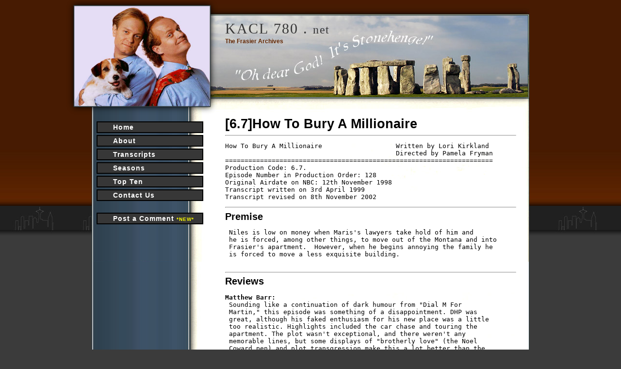

--- FILE ---
content_type: text/html; charset=UTF-8
request_url: https://www.kacl780.net/frasier/transcripts/season_6/episode_7/how_to_bury_a_millionaire.html
body_size: 35691
content:

<!DOCTYPE html PUBLIC "-//W3C//DTD XHTML 1.0 Transitional//EN" "http://www.w3.org/TR/xhtml1/DTD/xhtml1-transitional.dtd">
<html>
<head>
<title>How To Bury A Millionaire &mdash; Frasier Transcripts Season 6 Episode 7 &mdash; The Frasier Archives</title>

<meta http-equiv="content-type" content="text/html;charset=utf-8" />
<link rel="stylesheet" type="text/css" href="https://www.kacl780.net/styles/styles.css" />
<link rel="stylesheet" type="text/css" href="https://www.kacl780.net/styles/site.css" />
<link rel="stylesheet" type="text/css" href="https://www.kacl780.net/styles/layout.css" />
<!-- script language="javascript" src="scripts/jslibrary.js" type="text/javascript"></script -->

<link rel="shortcut icon" href="https://www.kacl780.net/favicon.ico?1002" />

<meta property="fb:app_id" content="498404230213626" />

<!-- Google tag (gtag.js) -->
<script async src="https://www.googletagmanager.com/gtag/js?id=G-3VWPRL5QZ1"></script>
<script>
  window.dataLayer = window.dataLayer || [];
  function gtag(){dataLayer.push(arguments);}
  gtag('js', new Date());

  gtag('config', 'G-3VWPRL5QZ1');
</script>

<script type="text/javascript">
var onloadGoogReCapCallback = function() {
	if (grecaptcha) {
		grecaptcha.render('GoogRecapBlock', {
			'sitekey' : '6LciV8AbAAAAABf2-8C4HDxnVoUOUdMQYJMerN_M'
		});
	}
};
</script>
</head>
<body>

<div id="fb-root"></div>
<script>(function(d, s, id) {
  var js, fjs = d.getElementsByTagName(s)[0];
  if (d.getElementById(id)) return;
  js = d.createElement(s); js.id = id;
  js.src = "//connect.facebook.net/en_US/all.js#xfbml=1";
  fjs.parentNode.insertBefore(js, fjs);
}(document, 'script', 'facebook-jssdk'));</script>

<div id="wrapper">
		<div id="container">
			<div id="container2a">
			<div id="container2b" style="background-image: url(https://www.kacl780.net/images/frasier-stonehenge.jpg);">
			<div id="container2c">
				<div id="header">
					<div id="logo"></div>
					<!--div id="tagline"></div-->
					<div id="siteTitle">KACL 780 . <span id="siteTitleSmall">net</span></div>
					<div id="siteSubTitle">The Frasier Archives</div>
				</div>
				<div id="leftCol">
					<ul id="nav">
					<li><a href="https://www.kacl780.net/">Home</a></li>
					<li><a href="https://www.kacl780.net/about/">About</a></li>
					<li><a href="https://www.kacl780.net/frasier/transcripts/">Transcripts</a></li>
					<li><a href="https://www.kacl780.net/frasier/seasons/">Seasons</a></li>
					<li><a href="https://www.kacl780.net/frasier/top_ten/">Top Ten</a></li>
					<!--li><a href="">Trivia</a></li>
					<li><a href="">DVD</a></li>
					<li><a href="">Blu-ray</a></li-->
					<li><a href="https://www.kacl780.net/contact/">Contact Us</a></li>
										<li style="margin-top: 20px;"><a href="#FBComments" title="Comment on this Episode">Post a Comment <span style="font-size: 10px; color: #FFFF00;">*NEW*</span></a></li>
										</ul>
					<div id="sidebar"></div>
				</div><!-- id=leftcol -->
				<div id="rightCol">

<H1>[6.7]How To Bury A Millionaire</H1>
<HR>
<PRE>How To Bury A Millionaire                   Written by Lori Kirkland             
                                            Directed by Pamela Fryman          
=====================================================================
Production Code: 6.7.
Episode Number in Production Order: 128
Original Airdate on NBC: 12th November 1998
Transcript written on 3rd April 1999
Transcript revised on 8th November 2002
</PRE>
<HR><H2>Premise </H2><PRE> Niles is low on money when Maris's lawyers take hold of him and 
 he is forced, among other things, to move out of the Montana and into
 Frasier's apartment.  However, when he begins annoying the family he
 is forced to move a less exquisite building.

</PRE>
<HR><H2>Reviews </H2><PRE><B>Matthew Barr:</B> 
 Sounding like a continuation of dark humour from "Dial M For
 Martin," this episode was something of a disappointment. DHP was
 great, although his faked enthusiasm for his new place was a little
 too realistic. Highlights included the car chase and touring the
 apartment. The plot wasn't exceptional, and there weren't any
 memorable lines, but some displays of "brotherly love" (the Noel
 Coward pen) and plot transgression make this a lot better than the
 last two shows. <B> C- </B>

<B>Nicholas Hartley:</B>
 This episode started off pretty boring. I found Niles particularly
 disturbing. I know he's always a strange little man, but I just
 couldn't take the facial cream and the babbling lake. However, I
 must praise part two, it was glorious. The whole "Shangri-La"
 apartment scene were wonderful. It showed Niles in his usual state
 of denial. There were some great gags like "Jimmy put on pants to
 come up here." I couldn't stop laughing when Niles walked to the
 door in the Hawaiian shirt and sat on the lazy-boy just like Martin.
 It was great how he changes his role model from his mother to his
 father. <B>B+</B>
</PRE>
<HR><H2>Transcript {nicholas hartley}</H2><PRE>
<i>Act One.  
Scene One - Frasier's BMW
Frasier and Martin are driving around Seattle.  They are heading 
towards the Montana to pick Niles up for a night out.</i>

 <b>Martin: </b>You know where we should go tonight?  Frannie's Fish & Chips!
<b>Frasier: </b>Dad, we're taking Niles out to boost his spirits, not his
         cholesterol!
 <b>Martin: </b>Oh please, that French food that you guys eat is full of
         butter and cheese.
<b>Frasier: </b>Yes, but at least it's not made by a woman working a deep
         fryer in a batter-dipped brassiere.

<i>They stop at a light.  A red hatchback pulls up alongside them.  
Niles is the driver.  Martin notices him.</i>

 <b>Martin: </b>Hey, isn't that Niles?
<b>Frasier: </b>Where?
 <b>Martin: </b>Driving that old hatchback.
<b>Frasier: </b>Nah, Niles would never be seen in anything called a hatchback.  
         But it does look a lot like him.

<i>Frasier honks his horn.  Niles looks, sees them - and drives off at 
full speed.</i>

<b>Frasier: </b>Oh my God, he's running away!
 <b>Martin: </b>Well, catch him, Mr. 12-cylinder German engineering!
<i>
Frasier and Martin chase Niles across Seattle.  On his car phone, 
Frasier dials in Niles's cell phone number.  Ahead of them, Niles 
answers:</i>

  <b>Niles: </b>Hello?
<b>Frasier: </b>Niles, what the hell are you doing?
  <b>Niles: </b>Well, I'm just pulling into my parking garage.  You on your
         way?
<i>
Behind him, Frasier and Martin gape at each other.
</i>
<b>Frasier: </b>What are you talking about?!  You're driving up 2nd Avenue!
 <b>Martin: </b>You're in that little red thing.
  <b>Niles: </b>No I'm not, you must be mistaking me for someone else.  See
         you when you get here. [<i>hangs up</i>] 

<i>Frasier and Martin cannot believe his lies.</i>

 <b>Martin: </b>He's getting away.  He just took a right at the corner.
<i>
Frasier takes a right and rings Niles again.
</i>
  <b>Niles: </b>Hello?
<b>Frasier: </b>Niles!  What are you running away from us for?  I can see 
         that it's you! 
  <b>Niles: </b>No, you're mistaking me for someone else.

<i>Frasier honks his horn which sounds back through the mobile.</i>

<b>Frasier: </b>That is ridiculous, I can hear my own horn through the phone!
  <b>Niles: </b>Frasier, I may lose the connection, I'm just stepping onto
         my elevator.  I'll see you when you- [<i>hangs up</i>]
 <b>Martin: </b>What's the matter with him?
<b>Frasier: </b>Maris repossessed his car, that must have been all he can 
         afford.  He's just ashamed to admit it. [<i>dials Niles again</i>]
  <b>Niles: </b>Hello?
<b>Frasier: </b>Niles, do not hang up on me!  We know what's going on!  We're
         right behind you.
  <b>Niles: </b>Alright, I was afraid this would happen - I was petrified
         someone I knew would see me driving this humiliating car!  
         It looks like some buggy derailed from a carnival ride, 
         except this has no safety features.
<b>Frasier: </b>Oh Niles, you're worrying over nothing. What kind of person
         judges you by the sort of car you drive?
  <b>Niles: </b>Mitsy Gill.
<b>Frasier: </b>Oh yes, she might, she drives a Bentley. 
  <b>Niles: </b>She's parking on the corner - she'll see me!

<i>Niles brakes to a sudden stop, and his head goes under the dashboard
in a motion that is half jerk, half duck.

Behind him, Frasier also must brake suddenly to stop a crash, jerking
himself and Martin in their seats.</i>

 <b>Martin: </b>Is everyone alright?
  <b>Niles: </b>[<i>still on the mobile, from under the dashboard</i>] Dad, come 
         quickly, I need your help.
 <b>Martin: </b>[<i>alarmed</i>] Oh my God!  What is it?
  <b>Niles: </b>I need you to get up here and pretend this is your car.

<i>Martin gives a look of disgust at Frasier. 

FADE OUT

Scene Two - The Montana
The gang arrive in Niles's apartment.  Niles rubs his shoulder as he 
sits down.</i>

  <b>Niles: </b>Oh, my shoulder is killing me!
<b>Frasier: </b>Oh Niles, did you bang into the steering wheel?
  <b>Niles: </b>No, I've been parallel parking all week without power steering. 
 <b>Martin: </b>Let me get you some aspirin.
  <b>Niles: </b>Oh, thank you, Dad.  Er, check upstairs in the bathroom of 
         the study.  Pardon the disarray, Frasier, I've had to cut the
         cleaning lady down to two times a week.
 <b>Martin: </b>[<i>sarcastic</i>] Yeah, looks like a bomb went off.

<i>Martin leaves the practically perfect room by the stairs.</i> 

<b>Frasier: </b>I gather your financial situation's gotten a bit shaky.
  <b>Niles: </b>Oh yes, every since I rejected Maris's attempts to woo me 
         back, she's been quite vindictive!  She's frozen all the
         accounts!  Sherry? [<i>pours two glasses of sherry</i>]
<b>Frasier: </b>Thank you.
  <b>Niles: </b>My salary isn't even covering my legal bills.
<b>Frasier: </b>Well, what do you lawyers tell you?
  <b>Niles: </b>Well, mostly that my salary isn't even covering my legal 
         bills!
<b>Frasier: </b>You know, if this siege is going to continue you might have
         to tighten your belt a bit.  Perhaps we should make up a list
         of your expenses. [<i>takes some paper and a pen from the box</i>]
  <b>Niles: </b>Alright. [<i>notices pen</i>] But not with that pen.  That once
         belonged to Noel Coward.  I just purchased it.
<b>Frasier: </b>Well, it is stunning, Niles, but you know if you're going to
         be economizing perhaps you'll have to forego the decorative
         antique pens.
  <b>Niles: </b>Could we at least review my list before making any drastic
         decisions?!
<b>Frasier: </b>Very well. 
  <b>Niles: </b>[<i>writes down notes</i>] That's my rent... that's insurance...
<b>Frasier: </b>You pay that much in rent?
  <b>Niles: </b>Well, that includes the building newsletter.
<b>Frasier: </b>Well, it's outrageous! 

<i>Martin comes through on the intercom.</i>

 <b>Martin: </b>Niles, are you there?
  <b>Niles: </b>[<i>into intercom</i>] Yes, Dad. [<i>to Frasier</i>] You can't blame me 
         for the housing market - this is a simple apartment!
 <b>Martin: </b>I'm in some room with a lot of books but it doesn't have a
         bathroom!
  <b>Niles: </b>Oh, that's the library, not the study - go down the hall, 
         make a left.
<b>Frasier: </b>Well, this simple apartment of yours is going to bankrupt
         you!  You must admit it's a bit large for one person.
  <b>Niles: </b>Oh, don't forget I have a pet.
<b>Frasier: </b>Are you saying that your BIRD requires both a study and a
         library?
  <b>Niles: </b>All right, I will return the Noel Coward pen, but this is my
         home.  This is a basic necessity.
 <b>Martin: </b>[<i>on intercome</i>] OK, I've found the aspirin but I'm lost again.   
         I'm in a blue room with big rolls of paper.
  <b>Niles: </b>That's the gift wrapping room.  Look for the stairs.
 <b>Martin: </b>The only stairs I can find go up!
<b>Frasier: </b>You have a THIRD floor?
  <b>Niles: </b>It's practically a crawl space. [<i>into intercom</i>] Go out the 
         door to the left. 

<i>Niles and Frasier stand in silence, pensive.</i>

  <b>Niles: </b>Don't look at me like that!  I have to have a roof over my
         head!
<b>Frasier: </b>Niles, you have three roofs over your head!  For God's sake, 
         you have to come to your senses.  Look at the numbers, 
         they don't lie!  I'm afraid you don't have any choice.
<i>
Martin comes out onto the balcony over the main room.  He shouts over 
to Niles.</i>

 <b>Martin: </b>Alright, now I'm stuck.  How do I get down, there's a bookcase 
         blocking my way.
  <b>Niles: </b>Well, the bookcase is a secret door, Dad.
 <b>Martin: </b>How do I open it?
  <b>Niles: </b>Just poke "Mrs. Dalloway" on the bottom.
 <b>Martin: </b>What?
  <b>Niles: </b>The yellow book on the lower shelf.
 <b>Martin: </b>Oh, right! [<i>exits</i>]
  <b>Niles: </b>Frasier, every since I was a little boy I have walked by
         this building and wondered what sort of people could live 
         in such a magnificent place. 
<b>Frasier: </b>I know, Niles.
  <b>Niles: </b>Getting in here after Maris dumped me proved that I was not 
         a complete failure.
<b>Frasier: </b>I understand that.
  <b>Niles: </b>And I have no choice, do I?
<b>Frasier: </b>I'm sorry.  You know Niles, perhaps you should move before
         you're obligated for another month's rent here.  You can stay
         at my place until you find something. 
  <b>Niles: </b>Thank you. 
 <b>Martin: </b>[<i>enters with aspirin</i>] Here you go, you can get your own glass 
         of water.
  <b>Niles: </b>This aspirin's expired.
 <b>Martin: </b>Well, it wasn't when I found it.

<i>He sinks into an armchair, exhausted.

FADE TO:</i>

<b><center>NUCLEAR FAMILY</center></b>
<i>
Scene Three - Apartment
Later, Niles has moved into Frasier's apartment.  Niles and Daphne 
are working along side each other in the kitchen.</i>

 <b>Daphne: </b>Oh Dr. Crane, I'll clean up.
  <b>Niles: </b>Oh, not necessary.
 <b>Daphne: </b>You've been cooking dinner every night, [<i>laughs</i>] I hardly
         feel like it's my kitchen anymore.
  <b>Niles: </b>Of course it's your kitchen... [<i>Daphne puts something in the
         fridge</i>] No, that doesn't go there!  I know it's probably a 
         bit presumptuous of me to rearrange your kitchen for you but
         I promise you, you'll find it a lot more... 
<i>
Niles trails off as he watches Daphne bend over to reach for something 
on the bottom shelf.</i>

  <b>Niles: </b>User-friendly...
 <b>Daphne: </b>[<i>straightens up</i>] Where's my jar of Bovril?
  <b>Niles: </b>[<i>snapping back</i>] No, I wasn't! [<i>realizing</i>] Oh, the meat paste!  
         Well, I threw it out, it smelled rancid.
 <b>Daphne: </b>Well, that's how it's supposed to smell - it's English!

<i>Meanwhile, Frasier and Martin are reading in the main room.  Frasier 
opens conversation.</i>

<b>Frasier: </b>Well, I'm off to bed! [<i>Martin doesn't reply</i>] Roz and I have
         a very important breakfast meeting with an important employer 
         tomorrow.  I can't burn the midnight oil like you, Dad. 
         [<i>Martin doesn't reply</i>] Dad!

<i>Martin had fallen asleep whilst reading, he wakes up not knowing 
what's going on.</i>

 <b>Martin: </b>What?  Oh all right, I'll get a coaster! 
<b>Frasier: </b>Dad, what is it with you?  You could barely stay awake during
         dinner!
 <b>Martin: </b>[<i>rubs his eyes</i>] Oh, you'd feel the same way if you shared a 
         room with Niles.  All night long, up and down, shifting and 
         tucking.
<b>Frasier: </b>Well, if it's really annoying you that much, I'll just move
         his cot into my room.
 <b>Martin: </b>Oh!
<b>Frasier: </b>At least one member of this family can show some compassion.
 <b>Martin: </b>Well, good luck!  Last night I got up and went to the bathroom &mdash; 
         when I came back he'd made my bed!

<i>End of Act One. (Time: 7:15)

Act Two.  

Scene Four
In Frasier's bedroom, Frasier is in bed listening to Niles in the 
en suite bathroom.  Niles is gargling and spitting.</i>

<b>Frasier: </b>Will you be much longer? 
  <b>Niles: </b>Almost done.
<b>Frasier: </b>I only ask because Roz and I have this very important job
         interview tomorrow, I'd like to be well rested.  You've been
         in there for twenty minutes!
  <b>Niles: </b>No I haven't. [<i>a bell is heard</i>] Now I have!  You should try
         this marvelous new facial feel, it's like getting ten years
         back! 
<b>Frasier: </b>What about the last half hour?
  <b>Niles: </b>It's going to be so much fun bunking together like when we
         were kids.

<i>Niles emerges from the bathroom looking strangely applicated.</i>

<b>Frasier: </b>Oh yes, it's all coming back to me now. 
  <b>Niles: </b>I just want to tell you again how much I appreciate your
         taking me in like this.  Not every brother in your position 
         would be so generous. [<i>gets into his only little bed</i>]
<b>Frasier: </b>Think nothing of it Niles, it's no trouble at all. 

[<i>There is rest until Niles decides to switch on some air refiners.  
He has around half a dozen which make an awful noise.  Frasier turns 
the lights out.  However, Niles isn't comfy until he's closed the 
window from the rain noise - Frasier remarks "I'm amazed you can hear 
it over in Mission Control!"  Niles goes back to bed and puts on a 
strange radio.  It begins playing rain falling - similar to what he 
just the shut the window for.</i>]

<b>Frasier: </b>Niles, what are you talking about?  That's just more rain
         noise!
  <b>Niles: </b>No, it's much more than rain.  This is all the sounds of the
         Brazilian rain forest.  Does it bother you?
<b>Frasier: </b>No.  Go to bed.

<i>They all are at rest when suddenly a bird shrieks loudly on the hi-fi.</i>

<b>Frasier: </b>Oh, for God's sake!
  <b>Niles: </b>Alright, alright, I'll switch over to babbling brook.

<i>Switches to the sound of running water.</i>

  <b>Niles: </b>If you're feeling tense about that interview I can show you
         one of my breathing exercises.
<b>Frasier: </b>No, no!  Just some sleep will do.

<i>They both go to sleep but Niles begins doing his breathing exercises 
which wake Frasier.  He pushes his arms out as he breathes out and 
vice versa.  He does this twice.  On the third time he just breathes 
in.  Frasier waits and after a while he breathes out.  

<b>Frasier: </b>Oh, for God's sake, Niles!

He puts the lights on.  However the lights along with Niles's 
"equipment" fuse the circuits - now it is pitch black.</i>

<b>Frasier: </b>What the hell happened?
  <b>Niles: </b>Isn't it obvious?  You blew a fuse.
<b>Frasier: </b>You haven't seen anything yet!

<i>In the dark there is the sound of a pillow hitting something.</i>

  <b>Niles: </b>Ow!
<i>
FADE TO:
</i>
<b><center>THE LATE SHOW</center></b>
<i>
Scene Five &mdash; Caf&eacute; Nervosa
The following morning, Roz is waiting with the employer, Mr. Draper, 
by herself.  Frasier is obviously late.</i>

    <b>Roz: </b>Listen, I know he's on his way, he must have got the address
         wrong.  I knew I should have picked a place he's been to 
         before.

<i>She says, sitting in Caf&eacute; Nervosa.</i>

 <b>Draper: </b>I'm sorry, I'm afraid I have to...
    <b>Roz: </b>Oh, please don't leave.  Let me just try his cell phone.
 <b>Draper: </b>Very well. [<i>hands Roz his phone</i>]
    <b>Roz: </b>[<i>into phone</i>] Hello Frasier, it's Roz.  You sound terrible, 
         where are you?  The emergency room?!  Oh my God!  His 
         appendices burst!  No, no, don't apologize.  It's not your 
         fault.  We'll just reschedule it...
<i>
At this point Frasier bursts into the room whilst Roz is still on the 
phone with "him."</i>

<b>Frasier: </b>I'm so sorry I'm late!
 <b>Draper: </b>[<i>to Roz</i>] My phone please! [<i>she hands it to him</i>]
<b>Frasier: </b>Mr. Draper, you're not leaving, are you?
 <b>Draper: </b>I have another meeting and I don't like to keep people 
         waiting! [<i>leaves</i>]
    <b>Roz: </b>[<i>to Frasier</i>] I'm going to kill you! 
<b>Frasier: </b>Roz, please, I'm so sorry. 
    <b>Roz: </b>Where the hell have you been?
<b>Frasier: </b>Blame Niles, he kept me up so late last night I slept right
         through my alarm.
    <b>Roz: </b>What's he still doing there, hasn't he found a place yet?!
<b>Frasier: </b>No, no, he's sublet his apartment at the Montana.  He has to
         find something furnished.  There just aren't many out there.
         Still, he's looking every day!
    <b>Roz: </b>Not yesterday.
<b>Frasier: </b>What do you mean?
    <b>Roz: </b>I saw him outside the cinema waiting in line for "Lawrence
         Of Arabia."
<b>Frasier: </b>Well, that's impossible, he told me he had appointments all 
         day!
    <b>Roz: </b>Frasier, I know Niles when I see him.  How people go to the
         movies with their own seat cushion?
<b>Frasier: </b>You mean he hasn't even been looking?!
    <b>Roz: </b>I don't know, ask him yourself.

<i>She points him out at the bar before leaving.</i>

<b>Frasier: </b>Niles.
  <b>Niles: </b>Frasier.
<b>Frasier: </b>Off for another day apartment hunting? 
  <b>Niles: </b>Yes.  I hope I see as many as I saw yesterday, covered the
         whole waterfront.
<b>Frasier: </b>Well, then you must have seen the one on Crawford and Pike?
  <b>Niles: </b>Yes, I think so. 
<b>Frasier: </b>White with blue trim?  Right next to the market, couple of
         flags upfront.
  <b>Niles: </b>Yes!  It looks nice from the outside but it's completely
         unsuitable for living in.
<b>Frasier: </b>Oh yes, I imagine so, seeing as it's a [<i>angry</i>] Chevron 
         station!  You saw nothing!  Nothing yesterday, probably 
         nothing in the last two weeks.  You've been going to the
         movies. 
  <b>Niles: </b>That is an outrageous lie!
<b>Frasier: </b>Roz saw you <i>and</i> your seat cushion.  I was feeling sorry for
         you while you were lying to me the whole time. 
  <b>Niles: </b>I'm sorry, after the first day I just couldn't look anymore.
         I'll never find anything tolerable in my price range.  It's
         barely tolerable having a price range. [<i>checks for nose bleed</i>]
<b>Frasier: </b>All right Niles, well today I'm going with you.  It may be the 
         only way you'll find a place.
  <b>Niles: </b>Oh, you make it sound as if I plan to stay with you forever!
<b>Frasier: </b>Well, I did notice you put a bottle of '93 Pechie Beron on
         the grocery list last night.
  <b>Niles: </b>So?
<b>Frasier: </b>That wine's not even drinkable for two years!
<i>
FADE TO:

Scene Six - The Shangri-La
Later, Niles and Frasier are touring a rather run-down block of 
apartments - the Shangri-La.  They are in the corridor outside a 
room.  The manager, Frank, is showing them around.</i>

  <b>Frank: </b>An' we got a rec room too!  And did you see the hot tub?
  <b>Niles: </b>If you referring to that six-man petri dish, yes.  I think
         we're about finished here!
<b>Frasier: </b>Niles, we can't leave without seeing the apartment.  Frank
         was kind enough to put on pants to bring us up here.
  <b>Frank: </b>[<i>opens door</i>] Welcome to the "Shangri-La!"

<i>Niles and Frasier look in with faces of horror.  What they are 
looking at would barely pass as a motel room in a fishing village.</i> 

<b>Frasier: </b>[<i>obviously put on</i>] Oh Niles, it's... magnificent!

<i>FADE TO:

Scene Seven
A few moments have passed, and Frank is showing Niles around his new 
"apartment."</i>

  <b>Frank: </b>I think you'll see why the Shangri-La is so popular with
         bachelors like yourself.
  <b>Niles: </b>I'd assume it was that charming "NO CREDIT NO PROBLEM" banner
         out front.
  <b>Frank: </b>Here's your kitchen. [<i>part of living room</i>] All modern.  Looks
         like the previous tenant left a four-slot toaster behind.
<b>Frasier: </b>Isn't that something, Niles?  You can make yourself a club
         sandwich and still have a slice left over for guests! 
  <b>Niles: </b>Oh well, I think I've got the lay of the land.
<b>Frasier: </b>Wait, we haven't seen the bedroom yet.
  <b>Frank: </b>Oh, right this way! 

<i>Frank unlocks a door and pulls it down.  The bed folds down into the 
living room.  The bed has sheets but is tatty.</i>

  <b>Frank: </b>Looks like he left the sheets behind too.
<b>Frasier: </b>Well, how's that for convenience?  No dust bunnies under 
         that bed, no sir-ee!  That is a vacuumer's dream, that is.  
         Well, let's have a look at this closet space, shall we?

<i>Frasier opens the closet door to find "not Niles" clothing.</i>

  <b>Frank: </b>Oh sorry, I thought Gary's sister was supposed to pick this
         stuff up.  Well, help yourself. 
  <b>Niles: </b>This Gary certainly seems to have left in a hurry.  Did he 
         leave no forwarding address?
  <b>Frank: </b>[<i>uncomfortable</i>] Uh, he left a note, but... nooo.  No address!  
         Well, take your time.

<i>He leaves Niles and Frasier to look around.</i>

  <b>Niles: </b>NOW can we go?
<b>Frasier: </b>No, Niles, not before we have a look at this... [<i>opens 
         cupboard to a fold-down ironing board</i>] this very charming 
         little ironing board here. 
  <b>Niles: </b>You're sure that's not the guest room?
<b>Frasier: </b>Niles, listen, I know this isn't what you had in mind but 
         we have scoured the city, I'm afraid this is the only thing 
         we're gonna find.
  <b>Niles: </b>Well, I want to keep looking, there's no rush. 
<b>Frasier: </b>Well, actually... 
  <b>Niles: </b>What?
<b>Frasier: </b>Niles...
  <b>Niles: </b>Oh!  You want me to move out.  I've overstayed my welcome, 
         I see. 
<b>Frasier: </b>No, it's time to understand that your circumstances have
         changed.  You are going to have to adapt.
  <b>Niles: </b>I don't want to adapt.  I want to go home!
<b>Frasier: </b>Niles... you are home! 

<i>Niles takes that in.</i>

  <b>Niles: </b>Well... where are my manners?  Can I get you some toast?
<i>
FADE TO:

Scene Eight - Apartment
Later, Frasier is doing some wine tasting.  He has a blindfold on and 
takes a drink before spitting it out.  Then he takes his blindfold off 
and takes a cover off of the wine to reveal what it is.  He makes a 
yes to the correct answer as Daphne enters from the hallway with her
purse.</i>

 <b>Daphne: </b>Well, I'm off.  Oh, your brother called - he said he won't 
         be joining you for your wine club tonight.
<b>Frasier: </b>Really?  That's a first.
 <b>Daphne: </b>You know, it's funny how much Eddie misses that bird of Dr. 
         Crane's.  This morning a pigeon landed on the terrace, Eddie
         jumped up excited, ran over and started barking at it!
<b>Frasier: </b>Oh, yes he does that all the time.
 <b>Daphne: </b>No, no, this was a different sort of bark, like: [<i>excited</i>]
         "You're not my bird!  Don't fly over here and get my hopes up
         like that!  You're not my bird!"  It was silly and sad at the
         same time, you know?
<b>Frasier: </b>[<i>deadpan</i>] Firsthand.  Niles say why he cancelled at all?
 <b>Daphne: </b>No.
<b>Frasier: </b>You know, I just hope he's not depressed.  I keep picturing 
         him sitting in that dreadful apartment all alone.  I guess I
         should have let him stay here a little longer until he found
         something nicer.
 <b>Daphne: </b>Oh, I'm sure as soon as he's got his books on the shelf and
         his opera playing he'll be fine.  You have nothing to feel
         guilty about. 
 <b>Martin: </b>[<i>entering</i>] Oh Fras, your antiques scout brought over that
         Noel Coward pen you bought. [<i>Frasier buries his head</i>]
 <b>Daphne: </b>[<i>to Frasier</i>] Noel Coward pen?  Like the one your brother's
         got?
<b>Frasier: </b>Oh, it is his!  He returned it and I pounced on it! 
 <b>Daphne: </b>[<i>to Martin</i>] Dr. Crane's feeling bad about moving his brother 
         out.
 <b>Martin: </b>Oh come on, Fras.  He's a big boy, you just gave him the push 
         he needed. 
<b>Frasier: </b>Well, he did need a push.
 <b>Daphne: </b>Besides, I'm sure the place you've found him isn't as bad as
         all that.
<b>Frasier: </b>You're right, Daphne, it isn't all that bad.  Yeah, once he's
         decorated it, it'll be much nicer.  You're right, you're 
         right.  I'm being much too hard on myself.  I'm sure he'll 
         be perfectly happy in the Shangri-La.
 <b>Martin: </b>You got him in the Shangri-La?  That's where Duke stayed 
         during his divorce.  Oh, let me tell ya', that's my kinda 
         place. [<i>exits</i>]
<b>Frasier: </b>What have I done?!
<i>
Scene Nine - The Shangri-La
That evening, a doorbell sounds in Niles's new apartment.  Niles 
emerges from a room dressed in an Hawaiian shirt, but still wearing 
his gold watch.  He answers the door - it's Frasier and Martin.</i>

<b>Frasier: </b>Hey, Niles! 
  <b>Niles: </b>[<i>cheerful surprise</i>] Dad!  Frasier!  Did you not get my
         message about the wine club?
 <b>Martin: </b>Yeah, but we thought it'd be just fun to have a nice dinner. 
  <b>Niles: </b>Actually, I'm just on my way out.
<b>Frasier: </b>Where to?  Bali H'ai?
  <b>Niles: </b>No, they're having a ping pong tournament in the rumpus room
         and my neighbor, Jimbo, has invited me to be his partner, so
         let me just go and tell him I'll be a couple of minutes late.  
         If you're thirsty they sent up some wine coolers in my welcome 
         basket. [<i>exits</i>]
 <b>Martin: </b>And you were worried.  He's making friends, taking part in 
         activities...
<b>Frasier: </b>Dad, he's obviously covering!  That shirt alone is a shriek
         for help! 
 <b>Martin: </b>Is it so hard for you to believe that he can actually be 
         happy?
<b>Frasier: </b>In this place?  Yes!
  <b>Niles: </b>[<i>enters</i>] Oh, you should stay, the guys in D building are
         bringing over a six-foot sub and they've rigged the pinball
         machine so it's free play all night. [<i>makes a strange dance</i>]
<b>Frasier: </b>Niles, you know I'm finding it a bit difficult to accept
         this newfound enthusiasm of yours. 
  <b>Niles: </b>Well, weren't you the one who told me that I should adjust to
         my new circumstances?
<b>Frasier: </b>Yes, but I'm just concerned that you're immersing yourself 
         in this lifestyle just to avoiding feeling the pain you're
         going...
 <b>Martin: </b>Oh, would you just leave the guy alone!  He's obviously 
         having a good time!

<i>Martin and Frasier begin arguing as Niles sits in his "lazy boy" 
chair, putting his feet up on a footrest.  He sits back looking just 
like Martin in his "throne."</i>

 <b>Martin: </b>I'd be happy here myself - this is my kind of place.
  <b>Niles: </b>[<i>howl of despair</i>] Get me out of this hell hole!
 <b>Martin: </b>What did I say?
  <b>Niles: </b>Oh, I can't live this charade!  I have tried, it's taking too
         much out of me.
 <b>Martin: </b>Now Niles, this place is fine, and you know what they say:
         "What doesn't kill you makes you stronger."
  <b>Niles: </b>But Dad, not everyone makes it into that second group.  And
         I've got the luau shirt to prove it. [<i>gets up</i>] Alright, that's 
         it, enough is enough. [<i>takes his phone and dials</i>]
<b>Frasier: </b>Niles, who are you calling?
  <b>Niles: </b>I am calling Maris, I'm going to beg her to take me back.
<b>Frasier: </b>You don't want to do that!
  <b>Niles: </b>Oh yes, I do.
<b>Frasier: </b>Niles!
  <b>Niles: </b>[<i>rapidly</i>] Life with Maris wasn't so bad.  It was my fault, 
         after all!  I was too rigid, I was always making demands!
<b>Frasier: </b>No, Niles!
  <b>Niles: </b>"Eat something!  Unlock this door!  Don't throw that!"
 <b>Martin: </b>Niles, give me that phone.
  <b>Niles: </b>No!
 <b>Martin: </b>You don't know what you're doing!
  <b>Niles: </b>Yes I do.
 <b>Martin: </b>Just drop it and kick it over here!
  <b>Niles: </b>I won't!  I'm dialing, I'm pressing Send, it's ringing. [<i>into 
         phone</i>] Maris!  I'm calling... I'm calling... 

<i>Martin and Frasier look on, helpless.</i>

  <b>Niles: </b>I'm calling to tell you that there's a new address for 
         forwarding my mail.  62 Elm Street, Shangri-La Apartments. 
         Thank you [<i>hangs up</i>]
<b>Frasier: </b>Well, good for you, Niles.
  <b>Niles: </b>Oh, the second I heard her voice I knew I couldn't go back.  
         [<i>looks at the room</i>] But how am I ever going to live here?
 <b>Martin: </b>Oh, it's just temporary, Niles.  She can't drag this divorce 
         out forever.
<b>Frasier: </b>You know, Niles, perhaps this place is the price you'll have
         to pay for your freedom.
  <b>Niles: </b>[<i>pauses</i>] Well, it's worth that.
 <b>Martin: </b>Good, that's the way to look at it.  So let's have a toast to
         that. [<i>begins pouring</i>]
  <b>Niles: </b>Thank you, Dad.  You know, I never did sign my lease.  
         I suppose now is as good as time as any. [<i>picks it up</i>]
<b>Frasier: </b>Niles, perhaps this will make it easier. [<i>hands him the Noel
         Coward pen</i>] A little housewarming gift.
  <b>Niles: </b>[<i>a little tearful</i>] Thank you.
<i>
Martin comes over and hands Niles and Frasier a drink, he has one for 
himself.</i>

 <b>Martin: </b>Here we go.  Here's looking at you kids! [<i>they drink</i>]
<b>Frasier: </b>You know, Niles, you may have to sleep here but you certainly
         don't have to eat here.  How does Cigar&eacute; Volante sound?
  <b>Niles: </b>[<i>delighted</i>] Oh, music to my ears!
 <b>Martin: </b>I can't go in that place without a jacket.
<b>Frasier: </b>Well, you know what?  Maybe we should poke through that 
         closet, I bet Gary's got a jacket that'll match those pants.
<i>
They go to the closet and finds a checked jacket which Martin tries on 
and is pleased with.  The three then exit for their favorite restaurant.

End Of Act Two (Time: 21:40)</i>

<B>Credits:</B>

Niles is decorating his apartment. He takes a ornamental violin from 
his box and thinks about where to place it. He places it on a cabinet 
but doesn't like it. He moves it to the television, but doesn't like 
it. He moves it to the fridge, but yet again doesn't like it's 
position so he just puts it back in his box to be safe.
</PRE>
 <HR><H2>Guest Appearances</H2><PRE> <B>Guest Starring</B>
 MICHAEL McSHANE as Frank
 WILLIAM DENNIS HUNT as Mr. Draper  
 </PRE>
<HR><H2>Legal Stuff</HR></H2>
<PRE>
 This episode capsule is copyright 1999 by Nick Hartley. This
 episode summary remains property of Frasier, Copyright of Paramount
 Productions and NBC. Printed without permission. 

</PRE>


<!--script language="javascript">
months = ['Jan', 'Feb', 'Mar', 'Apr', 'May', 'Jun', 'Jul', 'Aug', 'Sep', 'Oct', 'Nov', 'Dec']; 
var theDate = new Date(document.lastModified); 
with (theDate) { 
document.write("<div align=\"right\"><i>Last updated: "+months[getMonth()]+' '+getDate()+', '+getFullYear()+"</i></font></div>") 
} 
</script-->

              </div> <!-- END rightCol -->
              <div id="clear"></div>
            </div> <!-- END container2c -->
			</div> <!-- END container2b -->
			</div> <!-- END container2a -->
        </div> <!-- END container -->
</div> <!-- END wrapper -->

<div id="credits"><div style="float: left;">KACL780.NET | Terms and Conditions | Privacy Policy | Contact Us</div><div style="float: right;">Processed in 0.00297s</div></div>

</body>
</html>

--- FILE ---
content_type: text/css
request_url: https://www.kacl780.net/styles/styles.css
body_size: 3892
content:
/* CSS Document */

/* ===================================================================
   TAG STYLES FOR ALL PAGES
 * =================================================================== */
body {
	margin: 0;
	padding: 0;
	border: 0;
	/* background-color: #FFFFFF; */
	/* background: #535353 url(images/bg.jpg) repeat; */
	/* background: #626657 url(../images/background.jpg) repeat-x left top; */
	background: #3b3b3b url(../images/background.jpg) repeat-x left top;
	font-family: Arial, Verdana, sans-serif;
	font-size: 10pt;
	text-decoration: none;
	font-weight: normal;
	font-style: normal;
	color: #000000;
}

a:link, a:visited, a:active {
	font-weight: normal;
	color: #CC6600;
	text-decoration: underline;
}

a:hover {
	color: #FF9900;
}

td {
	text-align: left;
	vertical-align: top;
}

img {
	border: 0;
}

h1, h2, h3, h4, h5, h6, h7 {
	padding: 0 0 0 0;
	margin: 0 0 0 0;
}

embed {
	display: block;
}

fieldset {
	font-size: 9pt;
	font-weight: bold;
	color: #202020;
	background-color: #DFDFA9;
}

legend {
	font-size: 12pt;
	color: #660000;
}
/* ===================================================================
   END TAG STYLES FOR ALL PAGES
 * =================================================================== */


/* ===================================================================
   CUSTOM STYLES FOR ALL PAGES
 * =================================================================== */
.ContentPadding {
	padding: 0 8px 8px 8px;
}

.ContentPaddingAll {
	padding: 8px 8px 8px 8px;
}

.PageHeading {
	font-family: Georgia, "Times New Roman", Times, serif;
	font-size: 24px;
	font-weight: bold;
	font-style: italic;
	color: #5f2404;
}

.HelpText {
	font-family: Arial, verdana, sans-serif;
	font-size: 9pt;
	margin-top: 10px;
}

a.ActionLink:link, a.ActionLink:visited, a.ActionLink:active {
	font-size: 11px;
	font-weight: bold;
	text-decoration: none;
}

a.ActionLink:hover {
	text-decoration: underline;
}

.CurrencyCell {
	font-size: 12px;
	/* font-family: "Courier New", Courier, monospace; */
	font-family: Arial, sans-serif;
	text-align: right;
	white-space: nowrap;
}

.OpeningLine {
	color: #474747;
	font: 24px Georgia, "Times New Roman", Times, serif;
	text-transform: uppercase;
	letter-spacing: .06em;
}

.OpeningWords {
	color: #474747;
	font-size: 18px;
	text-transform: uppercase;
	letter-spacing: .05em;
}
/* ===================================================================
   END CUSTOM STYLES FOR ALL PAGES
 * =================================================================== */
 
 
/* ===================================================================
   FORMS FOR ALL PAGES
 * =================================================================== */
.FieldHelp {
	font-weight: normal;
	font-family: Arial, verdana, sans-serif;
	font-size: 8pt;
}

td.FieldLabel {
	text-align: right;
	font-size: 9pt;
	font-weight: bold;
}

td.FieldLabelTop {
	text-align: left;
	font-size: 9pt;
	font-weight: bold;
}

span.FieldLabel {
	font-size: 9pt;
	font-weight: bold;
}

.FormInputButton {
	color: #333333;
	font-family: arial, verdana, sans-serif;
	font-weight: bold;
	font-size: 14pt;
}

.FormInput {
	background-color: #FFFFFF;
	color: #000000;
	font-family: arial, verdana, sans-serif;
	font-weight: normal;
	font-size: 9pt;
	border: 1px solid #808080;
	padding-left: 4px;
}

.FormItem {
	margin: 0 0 12px 0;
}


.InputText, .InputTextArea, .InputSelect, .InputCheckbox, .InputRadio, .InputDate {
	color: #303030;
}

.InputCaptcha {
	color: #CC3300;
	font-weight: bold;
	font-size: 14pt;
	letter-spacing: .06em;
}

.CaptchaInputCell {
	vertical-align: middle;
}

.CaptchaImageCell {
	vertical-align: middle;
	padding-left: 20px;
}

/*
textarea, input[type="text"], input[type="password"], input[type="file"], input[type="button"], input[type="submit"], input[type="reset"], select {
	border-width: 1px;
	border-style: solid;
	-moz-border-radius: 4px;
	-khtml-border-radius: 4px;
	-webkit-border-radius: 4px;
	border-radius: 4px;
}
*/

/* ===================================================================
   END FORMS FOR ALL PAGES
 * =================================================================== */